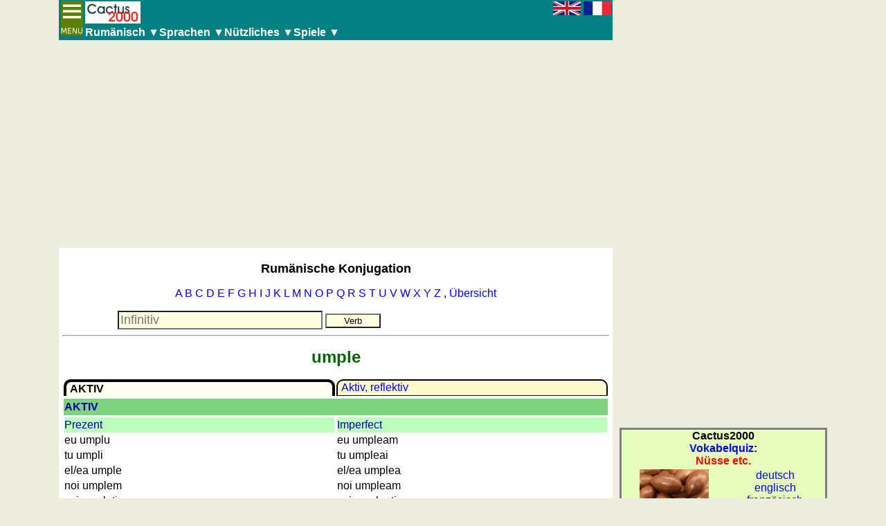

--- FILE ---
content_type: text/html; charset=UTF-8
request_url: https://www.cactus2000.de/roman/showverb.php?verb=umple
body_size: 3906
content:
<!DOCTYPE html>
<html lang='de'><head>
<base href="/rumaenisch/verben/">
<title>umple: Rum&auml;nische Konjugationstabelle</title><META NAME = "description" CONTENT = "Konjugation von umple">
<link rel="alternate" hreflang="de" href="https://cactus2000.de/rumaenisch/verben/umple">
<link rel="alternate" hreflang="fr" href="https://cactus2000.de/roumain/verbes/umple">
<link rel="alternate" hreflang="en" href="https://cactus2000.de/romanian/verbs/umple">
<link rel="canonical" href="https://cactus2000.de/rumaenisch/verben/umple">
<meta http-equiv="content-type" content="text/html; charset=UTF-8">
<META NAME = "robots" CONTENT = "index, follow">
<META NAME = "keywords" CONTENT = "Konjugation, rum&auml;nisch, Tabelle, Verb, Beugung, unregelm&auml;&szlig;ig, Infinitiv, Konjunktiv, Aktiv, Passiv, online">
<META NAME = "author" CONTENT = "Bernd Kr&uuml;ger">
<META NAME = "revist-after" CONTENT = "1 week">
<meta name=viewport content="width=device-width, initial-scale=1">
<link rel="stylesheet" type="text/css" href="stilfile.css">
<script language="JavaScript">var lan = 0;</script>

<script async src="//pagead2.googlesyndication.com/pagead/js/adsbygoogle.js"></script>
<script>
  (adsbygoogle = window.adsbygoogle || []).push({
    google_ad_client: "ca-pub-9619610540781130",
    enable_page_level_ads: true
  });
</script>

</head><body>

<script language="JavaScript">
var dispMenu=0;

function toggleMenu(){
var modal = document.getElementById("myModal");
var side = document.getElementById("sideNav");
if(dispMenu){
modal.style.display = "none";
side.style.width="0"
dispMenu=0;
}else{
modal.style.display = "block";
side.style.width="250px"
dispMenu=1;
}
}
</script>
<div class="mod" id="myModal" onclick="toggleMenu();"></div>
<kopf>
<kopf0>
<a onClick="toggleMenu();"><img src="https://www.cactus2000.de/img/menu.png" width="32" height="50" alt="Menu"></a>
</kopf0>
<kopf1>
<span style="float:left;">
<a href="https://www.cactus2000.de"><img src="https://www.cactus2000.de/img/cactus_240.png" width="80" height="32" alt="cactus2000.de"></a>
</span>
<span width=95% style="float:right;">
<a href='https://cactus2000.de/romanian/verbs/umple'><img src='https://www.cactus2000.de/img/england3.png' width='40' height='20' alt='EN'></a> <a href='https://cactus2000.de/roumain/verbes/umple'><img src='https://www.cactus2000.de/img/france3.png' width='40' height='20' alt='FR'></a></span>
</kopf1>
<kopf2>
<!-- <div style="position:relative;">                   Beginn des Dropdownbalkens -->
<span class="drop">
<button class="drop-btn">Rum&auml;nisch &#9660;</button>
<div class="drop-content">
<a href="https://www.cactus2000.de/rumaenisch/verben/">Rum&auml;nische Verben</a>
<div class="menu-ttl">Mehr zu Rum&auml;nien</a></div>
<a href="https://www.cactus2000.de/de/plate/romania.php">Autokennzeichen</a>
<a href="https://www.cactus2000.de/geo/country/ro_judet_de.php">Quiz - Kreise (jude&#x21B;e)</a>
<a href="https://www.cactus2000.de/sun/index.php?c=RO">Sonnenaufgang, Sonnenuntergang</a>
</div>
</span>
<span class="drop">
<button class="drop-btn">Sprachen &#9660;</button>
<div class="drop-content">
<br>
<a href="https://www.cactus2000.de/deutsch/index.php">Deutsch</a>
<a href="https://english.cactus2000.de/index.php">Englisch</a>
<a href="https://www.cactus2000.de/francais/index.php">Franz&ouml;sisch</a>
<a href="https://www.cactus2000.de/italia/index.php">Italienisch</a>
<a href="https://latin.cactus2000.de/content_de.php">Lateinisch</a>
<a href="https://www.cactus2000.de/de/conjug/irrenied.php">Niederl&auml;ndisch</a>
<a href="https://www.cactus2000.de/portugiesisch/verben/">Portugiesisch</a>
<a href="https://www.cactus2000.de/rumaenisch/verben/">Rum&auml;nisch</a>
<a href="https://www.cactus2000.de/spanish/index.php">Spanisch</a>
</div>
</span>
<span class="drop">
<button class="drop-btn">N&uuml;tzliches &#9660;</button>
<div class="drop-content">
<br>
<a href="https://www.cactus2000.de/de/unit/index.php">Umrechner</a>
<a href="https://www.cactus2000.de/de/plate/index.php">Autokennzeichen</a>
<a href="https://www.cactus2000.de/sun/index.php">Sonnenstand</a>
<a href="https://www.cactus2000.de/de/byc/index.shtml">Fahrradtouren</a>
<a href="https://www.cactus2000.de/reise/index.php">Reisewortschatz</a>
</div>
</span>
<span class="drop">
<button class="drop-btn">Spiele &#9660;</button>
<div class="drop-content">
<div class="menu-ttl"><a href="https://www.cactus2000.de/geo/index.php">Geografie</a></div>
<a href="https://www.cactus2000.de/geo/coast/index.php">K&uuml;stenquiz</a>
<a href="https://www.cactus2000.de/geo/quiz/index.php">Geografiequiz</a>
<a href="https://www.cactus2000.de/geo/country/index.php">L&auml;nderquiz</a>
<a href="https://games.cactus2000.de/river/index.php">Fl&uuml;sse- und St&auml;dtequiz</a>
<a href="https://games.cactus2000.de/flag/index.php">Flaggen-, Wappen- und M&uuml;nzenquiz</a>
<a href="https://games.cactus2000.de/stadt/index.php">St&auml;dte- und L&auml;nderquiz</a>
<div class="menu-ttl"><a href="https://games.cactus2000.de/index.html">weitere Spiele</a></div>
<a href="https://games.cactus2000.de/gspiel/index.php">Gehirntraining</a>
<a href="https://math.cactus2000.de/">Rechentrainer</a>
<a href="https://games.cactus2000.de/puzzle">Puzzle</a>
<a href="https://www.cactus2000.de/quiz/">Quiz</a>
<a href="https://games.cactus2000.de/suchbild/index.php">Suchbild</a>
<a href="https://games.cactus2000.de/tierquiz/index.php">Tierquiz</a>
</div>
</span>
<!-- </div>                   Ende des Dropdownbalkens -->

</kopf2>
</kopf>

<div class="sidenav" id="sideNav">
<a href="https://www.cactus2000.de/rumaenisch/verben/">Rum&auml;nische Verben</a>
<div class="menu-ttl">Mehr zu Rum&auml;nien</a></div>
<a href="https://www.cactus2000.de/de/plate/romania.php">Autokennzeichen</a>
<a href="https://www.cactus2000.de/geo/country/ro_judet_de.php">Quiz - Kreise (jude&#x21B;e)</a>
<a href="https://www.cactus2000.de/sun/index.php?c=RO">Sonnenaufgang, Sonnenuntergang</a>
<div class="menu-ttl">Mehr Sprachen</div>
<br>
<a href="https://www.cactus2000.de/deutsch/index.php">Deutsch</a>
<a href="https://english.cactus2000.de/index.php">Englisch</a>
<a href="https://www.cactus2000.de/francais/index.php">Franz&ouml;sisch</a>
<a href="https://www.cactus2000.de/italia/index.php">Italienisch</a>
<a href="https://latin.cactus2000.de/content_de.php">Lateinisch</a>
<a href="https://www.cactus2000.de/de/conjug/irrenied.php">Niederl&auml;ndisch</a>
<a href="https://www.cactus2000.de/portugiesisch/verben/">Portugiesisch</a>
<a href="https://www.cactus2000.de/rumaenisch/verben/">Rum&auml;nisch</a>
<a href="https://www.cactus2000.de/spanish/index.php">Spanisch</a>
<div class="menu-ttl">N&uuml;tzliches</div>
<br>
<a href="https://www.cactus2000.de/de/unit/index.php">Umrechner</a>
<a href="https://www.cactus2000.de/de/plate/index.php">Autokennzeichen</a>
<a href="https://www.cactus2000.de/sun/index.php">Sonnenstand</a>
<a href="https://www.cactus2000.de/de/byc/index.shtml">Fahrradtouren</a>
<a href="https://www.cactus2000.de/reise/index.php">Reisewortschatz</a>
<div class="menu-ttl">SPIELE</div>
<div class="menu-ttl"><a href="https://www.cactus2000.de/geo/index.php">Geografie</a></div>
<a href="https://www.cactus2000.de/geo/coast/index.php">K&uuml;stenquiz</a>
<a href="https://www.cactus2000.de/geo/quiz/index.php">Geografiequiz</a>
<a href="https://www.cactus2000.de/geo/country/index.php">L&auml;nderquiz</a>
<a href="https://games.cactus2000.de/river/index.php">Fl&uuml;sse- und St&auml;dtequiz</a>
<a href="https://games.cactus2000.de/flag/index.php">Flaggen-, Wappen- und M&uuml;nzenquiz</a>
<a href="https://games.cactus2000.de/stadt/index.php">St&auml;dte- und L&auml;nderquiz</a>
<div class="menu-ttl"><a href="https://games.cactus2000.de/index.html">weitere Spiele</a></div>
<a href="https://games.cactus2000.de/gspiel/index.php">Gehirntraining</a>
<a href="https://math.cactus2000.de/">Rechentrainer</a>
<a href="https://games.cactus2000.de/puzzle">Puzzle</a>
<a href="https://www.cactus2000.de/quiz/">Quiz</a>
<a href="https://games.cactus2000.de/suchbild/index.php">Suchbild</a>
<a href="https://games.cactus2000.de/tierquiz/index.php">Tierquiz</a>
<br><br><br><br><br><br></div>

<button onclick="obenFunc()" id="topbut" title="Nach oben">&uArr;</button>
<empty0></empty0>
<empty1></empty1>
<lead>
<div class="box_lead">
<!-- roman_respon -->
<ins class="adsbygoogle"
     style="display:block"
     data-ad-client="ca-pub-9619610540781130"
     data-ad-slot="5836290007"
     data-ad-format="auto"></ins>
<script>
(adsbygoogle = window.adsbygoogle || []).push({});
</script>
</div>
</lead>

<mainblo>
<div style="padding:5px;background-color:white;">
<h2>Rum&auml;nische Konjugation</h2><p class="cent"><a href="index.php?begin=a&amp;end=b">A</a>
<a href="index.php?begin=b&amp;end=c">B</a>
<a href="index.php?begin=c&amp;end=d">C</a>
<a href="index.php?begin=d&amp;end=e">D</a>
<a href="index.php?begin=e&amp;end=f">E</a>
<a href="index.php?begin=f&amp;end=g">F</a>
<a href="index.php?begin=g&amp;end=h">G</a>
<a href="index.php?begin=h&amp;end=i">H</a>
<a href="index.php?begin=i&amp;end=j">I</a>
<a href="index.php?begin=j&amp;end=k">J</a>
<a href="index.php?begin=k&amp;end=l">K</a>
<a href="index.php?begin=l&amp;end=m">L</a>
<a href="index.php?begin=m&amp;end=n">M</a>
<a href="index.php?begin=n&amp;end=o">N</a>
<a href="index.php?begin=o&amp;end=p">O</a>
<a href="index.php?begin=p&amp;end=q">P</a>
<a href="index.php?begin=q&amp;end=r">Q</a>
<a href="index.php?begin=r&amp;end=s">R</a>
<a href="index.php?begin=s&amp;end=t">S</a>
<a href="index.php?begin=t&amp;end=u">T</a>
<a href="index.php?begin=u&amp;end=v">U</a>
<a href="index.php?begin=v&amp;end=w">V</a>
<a href="index.php?begin=w&amp;end=x">W</a>
<a href="index.php?begin=x&amp;end=y">X</a>
<a href="index.php?begin=y&amp;end=z">Y</a>
<a href="index.php?begin=z&amp;end=zzzzz">Z</a>
, <a href=".">&Uuml;bersicht</a></p><div class="centb">
<form name=f2 action="index.php"><div style="position:relative;"><input maxlength="50" name="q" id="q" type="text" value="" class="eintrag" autocomplete="off" onkeyDown="keyDown(event)" oninput="updateResult(event)" onblur="qBlur()" placeholder="Infinitiv">
<input type="submit" value="Verb" style="width:6em; background-color:#ffffe0;" onclick="return true;"><input type="hidden" value="0" name="lan" id="lan">
<div id="search-results"></div></div></form></div>
<hr>
<h1 translate='no'>umple</h1>
<table width="100%" style="border-spacing:2px" translate='no'><tr>
<td width="50%" class="xaktiv"><b>AKTIV</b></td>
<td width="50%" class="xlink"><a href="umple&amp;pr=1">Aktiv, reflektiv</a></td></tr></table>

<table class='conjtab' translate='no'><tr><td colspan='2' class='tima2'><b>AKTIV</b></td></tr>
<tr><td width='50%'><div class='tima1'>Prezent</div>
<div>eu umplu<br>tu umpli<br>el/ea umple<br>noi umplem<br>voi umple&#355;i<br>ei/ele umplu<br></div>
</td><td width='50%'><div class='tima1'>Imperfect</div>
<div>eu umpleam<br>tu umpleai<br>el/ea umplea<br>noi umpleam<br>voi umplea&#355;i<br>ei/ele umpleau<br></div>
</td></tr><tr><td><div class='tima1'>Perfect simplu</div>
<div>eu umplui<br>tu umplu&#537;i<br>el/ea umplu<br>noi umplur&#259;m<br>voi umplur&#259;&#355;i<br>ei/ele umplur&#259;<br></div>
</td><td><div class='tima1'>Mai mult ca perfect</div>
<div>eu umplusem<br>tu umpluse&#537;i<br>el/ea umpluse<br>noi umpluser&#259;m<br>voi umpluser&#259;&#355;i<br>ei/ele umpluser&#259;<br></div>
</td></tr><tr><td><div class='tima1'>Perfect compus</div>
<div>eu am umplut<br>tu ai umplut<br>el/ea a umplut<br>noi am umplut<br>voi a&#355;i umplut<br>ei/ele au umplut<br></div>
</td><td></td></tr><tr><td><div class='tima1'>Viitor I</div>
<div>eu voi umple<br>tu vei umple<br>el/ea va umple<br>noi vom umple<br>voi ve&#355;i umple<br>ei/ele vor umple<br></div>
</td><td width='50%'><div class='tima1'>Viitor I (popular)</div>
<div>eu o s&#259; umplu<br>tu o s&#259; umpli<br>el/ea o s&#259; umple<br>noi o s&#259; umplem<br>voi o s&#259; umple&#355;i<br>ei/ele o s&#259; umple<br></div>
</td></tr><tr><td><div class='tima1'>Viitor II</div>
<div>eu voi fi umplut<br>tu vei fi umplut<br>el/ea va fi umplut<br>noi vom fi umplut<br>voi ve&#355;i fi umplut<br>ei/ele vor fi umplut<br></div>
</td><td><div class='tima1'>Viitor II (popular)</div>
<div>eu am s&#259; umplu<br>ai s&#259; umpli<br>el/ea are s&#259; umple<br>noi avem s&#259; umplem<br>voi ave&#355;i s&#259; umple&#355;i<br>ei/ele au s&#259; umple<br></div>
</td></tr><tr><td><div class='tima2'>Conjunctiv prezent</div>
<div>eu s&#259; umplu<br>tu s&#259; umpli<br>el/ea s&#259; umple<br>noi s&#259; umplem<br>voi s&#259; umple&#355;i<br>ei/ele s&#259; umple<br></div>
</td><td><div class='tima2'>Conjunctiv perfect</div>
<div>eu s&#259; fi umplut<br>tu s&#259; fi umplut<br>el/ea s&#259; fi umplut<br>noi s&#259; fi umplut<br>voi s&#259; fi umplut<br>ei/ele s&#259; fi umplut<br></div>
</td></tr><tr><td><div class='tima2'>Conditional prezent</div>
<div>eu a&#537; umple<br>tu ai umple<br>el/ea ar umple<br>noi am umple<br>voi a&#355;i umple<br>ei/ele ar umple<br></div>
</td><td><div class='tima2'>Conditional perfect</div>
<div>eu a&#537; fi umplut<br>tu ai fi umplut<br>el/ea ar fi umplut<br>noi am fi umplut<br>voi a&#355;i fi umplut<br>ei/ele ar fi umplut<br></div>
</td></tr><tr><td><div class='tima3'>Imperativ</div>
<div>umple<br>umple&#355;i<br><br><div class='tima3'>Imperativ Negativ</div>
<div>nu umple<br>nu umple&#355;i<br><br></div>
</td><td><div class='tima3'>Infinitiv</div>
<div>a umple<br><div class='tima3'>Gerunziu</div>
<div>umpl&acirc;nd<br><div class='tima3'>Participiu</div>
<div>umplut<br></div>
</td></tr></table><hr>
<p><small>F&uuml;r Fragen oder Anregungen schreiben Sie uns eine <a href="mailto:email@cactus2000.de">Email</a>.</small></p>
<p><small>Alle Angaben ohne Gew&auml;hr. Cactus2000 &uuml;bernimmt keine Verantwortung f&uuml;r die Richtigkeit der hier gemachten Angaben.</small></p>

</div>
</mainblo>

<skys>
<div style="top:0;position:sticky;width:300px;height:600px;">
<!-- roman_respon -->
<ins class="adsbygoogle"
     style="display:block"
     data-ad-client="ca-pub-9619610540781130"
     data-ad-slot="5836290007"
     data-ad-format="auto"></ins>
<script>
(adsbygoogle = window.adsbygoogle || []).push({});
</script>
<div style="max-width:350px;"><center>
<br>
<div style="background-color:#e5ffbb; border:2pt solid grey; max-width:100%;" class="sblk">
<div style="text-align:center;font-weight:bold;">
Cactus2000<br><a href="https://www.cactus2000.de/deutsch/voca/index.php">Vokabelquiz</a>:<br>
<span style="color:red;">N&uuml;sse etc.</span></div>
<table border="0" width="100%"><tr><td style="font-weight:bold; text-align:center;">
  <a href="https://www.cactus2000.de/deutsch/voca/game_de.php?k=nuss_01">
  <img src="https://www.cactus2000.de/img/voc_obst/lahr_3599_300.jpg" width="100" height="100" alt="Pekannuss" border="0"></a>
</td><td>
<center>
<a href="https://www.cactus2000.de/deutsch/voca/game_de.php?k=nuss_01">deutsch</a><br>
<a href="https://english.cactus2000.de/voca/game_de.php?k=nuss_01">englisch</a><br>
<a href="https://www.cactus2000.de/francais/voca/game_de.php?k=nuss_01">franz&ouml;sisch</a><br>
<a href="https://www.cactus2000.de/italia/voca/game_de.php?k=nuss_01">italienisch</a><br>
<a href="https://conjpt.cactus2000.de/voca/game_de.php?k=nuss_01">portugiesisch</a><br>
<a href="https://www.cactus2000.de/spanish/voca/game_de.php?k=nuss_01">spanisch</a></center>
</td></tr></table>
</div>
</center></div>
</div>
</skys>

<foot>
<span>
<a href="https://www.cactus2000.de/de/about.php">Impressum</a> | 
<a href="https://www.cactus2000.de/de/datenschutz.php">Datenschutz</a> | 
<a href="https://www.cactus2000.de/de/search.php">Suchen</a> | 
<a href="https://www.cactus2000.de/de/donate.php">Spenden</a>
</span>
<div class="bkdate">
<a href="mailto:email@cactus2000.de">Bernd Kr&uuml;ger</a>, 2023<br>
<a href="https://www.cactus2000.de/de/index.php">Cactus2000</a></div>
</foot>

<script async type="text/javascript" src="./search.js"></script>
<script async type="text/javascript" src="./zumtop.js"></script>
</body></html>


--- FILE ---
content_type: text/html; charset=utf-8
request_url: https://www.google.com/recaptcha/api2/aframe
body_size: 266
content:
<!DOCTYPE HTML><html><head><meta http-equiv="content-type" content="text/html; charset=UTF-8"></head><body><script nonce="AbaPodZMxnbS8Nfu1WqUnQ">/** Anti-fraud and anti-abuse applications only. See google.com/recaptcha */ try{var clients={'sodar':'https://pagead2.googlesyndication.com/pagead/sodar?'};window.addEventListener("message",function(a){try{if(a.source===window.parent){var b=JSON.parse(a.data);var c=clients[b['id']];if(c){var d=document.createElement('img');d.src=c+b['params']+'&rc='+(localStorage.getItem("rc::a")?sessionStorage.getItem("rc::b"):"");window.document.body.appendChild(d);sessionStorage.setItem("rc::e",parseInt(sessionStorage.getItem("rc::e")||0)+1);localStorage.setItem("rc::h",'1768704001273');}}}catch(b){}});window.parent.postMessage("_grecaptcha_ready", "*");}catch(b){}</script></body></html>

--- FILE ---
content_type: text/css
request_url: https://www.cactus2000.de/rumaenisch/verben/stilfile.css
body_size: 2525
content:
@charset "utf-8";
body {
  margin: 0 auto;
  background-color:#EEEEDF; color:black;font-family: Helvetica,Arial,sans-serif;
  display:grid;grid-template-columns:100%;
  grid-template-areas:'kopf' 'lead' 'main' 'foot' 'sky' 'e0' 'e1';
}

kopf {
  left:0;background-color:teal;top:0px;width:100%;position:sticky;text-align:right;font-size:small;font-weight:bold;
  display:grid;grid-template-columns:36px auto;
  grid-template-areas:'k0 k1' 'k0 k2';
  z-index:3;
  font-size:16px;
}

@media only screen and (min-width:801px){
body {
  grid-template-columns: 800px auto;
  grid-template-areas:
  'kopf e0'
  'lead e1'
  'main e1'
  'foot e1'
  'sky e1';
}
}

@media only screen and (min-width:1161px){
body {
  grid-template-columns: auto 800px 310px auto;
  grid-template-areas:
  'e0 kopf sky e1'
  'e0 lead sky e1'
  'e0 main sky e1'
  'e0 foot sky e1';
}
}
A.kopfa:link {color:white; text-decoration:none;}
A.kopfa:visited {color:white; text-decoration:none;}
A.kopfa:hover {text-decoration:underline;}
A.kopfa:active {text-decoration:underline;}

kopf0{
	grid-area:k0;
	float:right;
	padding:1px;
	margin:0;
	line-height:0;
}
kopf1{
	grid-area:k1;
	padding:2px;
	float:left;
	line-height:0;
}
kopf2{
	grid-area:k2;
	float:left;
	padding:2px;
	background-color:teal;
	overflow:hidden;
}
lead {
  grid-area:lead;
  padding-top:10px;padding-bottom:10px;min-height:280px;
}

mainblo {
  grid-area:main;
  vertical-align:top; width:100%;max-width:800px;text-align:left;
  background-color:white;
}
skys {
  grid-area:sky;
  vertical-align:top; padding-left:10px;
}
foot {
  grid-area:foot;
  background-color:#cccccc;
}
foot a:link{color:black;}
foot a:visited{color:black;}

empty0{
	grid-area:e0;
}
empty1{
	grid-area:e1;
}

/* The side navigation menu */
.sidenav {
  height: 100%; /* 100% Full-height */
  width: 0; /* 0 width - change this with JavaScript */
  position: fixed; /* Stay in place */
  z-index: 20; /* Stay on top */
  top: 50px; /* Stay at the top */
  bottom: 50px;
  left: 0;
  background-color: white;
  overflow-x: hidden; /* Disable horizontal scroll */
  transition: 0.3s; /* 0.5 second transition effect to slide in the sidenav */
}

/* The navigation menu links */
.sidenav a {
  padding: 1px 1px 1px 32px;
  text-decoration: none;
  font-size: 20px;
  color: black;
  display: block;
  transition: 0.2s;
}
.sidenav a:link{color:black;}
.sidenav a:visited{color:black;}

.menu-ttl {background-color:#ffffcc;font-size:normal;font-weight:bold;color:black;overflow-x: hidden;
           height:1.2em;overflow-y:hidden;
	   margin: 1px 1px 1px 24px;padding-bottom:5px;padding-top:2px;
	   width:100%;
}

.drop {
	float:left;
	overflow:hidden;
	z-index:2;
}
.drop-btn {
	border:none;
	outline:none;
	color:white;
	background-color:inherit;
	font:inherit;
	margin:0;
	padding:0;
	z-index:2;
}
.drop:hover .drop-btn{
	background-color:#dddddd;
	color:black;
}
.drop-content {
	display:block;
	position:absolute;
	text-align:left;
	line-height:1.5;
	overflow:hidden;
	top:3.5em;
	background-color:#dddddd;
	width:100%;
	z-index:2;
	left:0;
	max-height:0;
}
.drop:hover .drop-content{
	max-height:999px;
	transition-delay:.15s;
}
.drop-content a { display:block; }
.drop-content a:link{color:black;padding: 1px 1px 1px 24px;}
.drop-content a:visited{color:black;}

.drop-multi {
	display:none;
	position:absolute;
	text-align:left;
	top:3.5em;
	background-color:#dddddd;
	width:100%;
	z-index:2;
	left:0;
	flex-wrap:wrap;
}
.drop:hover .drop-multi{
	display:flex;
}
.drop-multi a:link{color:black;padding: 5px 1px 5px 24px;}
.drop-multi a:visited{color:black;}

.drop-elem{
	width:50%;
}
@media only screen and (min-width:500px){
.drop-elem{
	width:33%;
}}

.FeldLite {background-color:#F0FFFF;}  /* azure */
.FeldLemo {background-color:#FFFACD;}  /* lemonchiffon */
.FeldPale {background-color:#AFEEEE;}  /* paleturquoise */
.FeldDark {background-color:#B0C4DE;}  /* lightsteelblue */
.FeldIvor {background-color:#FFFFF0;}  /* ivory */
.FeldPink {background-color:#FFC0CB;}  /* pink */
.FeldMist {background-color:#FFE4E1;}  /* mistyrose */
.FeldGrey {background-color:#DDDDDD;}
.Feld_n1 {background-color:#F0FFF0; }
.Feld_n2 {background-color:#FFF0F5; }

td { vertical-align:top;}
h1 {text-align:center;color:#006400;font-size:x-large;}   /* darkgreen */
h2 {text-align:center;font-size:large;}
h3 {text-align:center;font-size:large; margin-top:0px;margin-bottom:0px;}
h4 {font-size:medium; margin-top:0px;margin-bottom:0px;}
p  {text-align:justify;}
li {text-align:justify;}

A:link {color:blue; text-decoration:none;}
A:visited {color:blue; text-decoration:none;}
A:hover {text-decoration:underline;}
A:active {text-decoration:underline;}

.bas {vertical-align:baseline; font-weight:bold;}
.subtit {color:blue; font-weight:bold;}

.descrip {font-size:medium;}
.exampl  {font-size:small;}
.cent    {text-align:center;font-size:medium;}
.conjtab {width:100%;line-height:140%;}
.modtab  {table-layout:fixed;width:100%;line-height:150%;}
.tablink {background-color:azure;border-style:solid; border-width:1px; border-collapse:collapse; border-color:blue;
          padding-left:6px;padding-right:6px;}
.tima1 {text-align:left; background-color:#BCFFBC;color:#0000A0;}
.tima2 {text-align:left; background-color:#7FD37F;color:#0000A0;}
.tima3 {text-align:left; background-color:#406A40;color:#FFFFFF;}
.timp1 {text-align:left; background-color:#FFB5C7;color:#0000A0;}
.timp2 {text-align:left; background-color:#C08894;color:#0000A0;}
.timp3 {text-align:left; background-color:#AA7078;color:#FFFFFF;}
.timz1 {text-align:left; background-color:#A9F8FF;color:#0000A0;}
.timz2 {text-align:left; background-color:#7AC6CD;color:#0000A0;}
.timz3 {text-align:left; background-color:#538688;color:#FFFFFF;}
.texbl {color:#000000;}
.texgr {color:#888888;}
.zbox {text-align:center; border-radius:2em;}
.boxin{ background-color:#ffffe6;}
.boxsu{ background-color:#ffe6ff;}
.boxco{ background-color:#e6ffe6;}
.boxre{ background-color:#ffe6e6;}
.boxpa{ background-color:#cdf4f4;}
pr {color:#666666;}

.xaktiv { border-left-width:4px; border-top-width:4px; border-right-width:4px;  border-left-style:groove; border-top-style:groove; border-right-style:groove;
 border-left-color:#000000; border-top-color:#000000; border-right-color:#000000; border-top-left-radius: 10px 10px; border-top-right-radius: 10px 10px;
 padding-left:5px; background-color:#FFFFF0; }
.xlink  { border-left-width:2px; border-top-width:2px; border-right-width:2px; border-bottom-width:1px; border-left-style:solid; border-top-style:solid; 
 border-right-style:solid; border-bottom-style:solid; border-left-color:#000000; border-top-color:#000000; border-right-color:#000000; 
 border-bottom-color:#000000; border-top-left-radius: 10px 10px; border-top-right-radius: 10px 10px; padding-left:5px; background-color:#FFFACD; }
.xnone  { border-left-width:2px; border-top-width:2px; border-right-width:2px;  border-bottom-width:1px; border-left-style:solid; border-top-style:solid; 
 border-right-style:solid; border-bottom-style:solid; border-left-color:#000000; border-top-color:#000000; border-right-color:#000000; 
 border-bottom-color:#000000; border-top-left-radius: 10px 10px; border-top-right-radius: 10px 10px; padding-left:5px; color:#808080;  background-color:#FFFACD; }		

.centb   { padding-left:80px;font-weight:bold; font-size:small; position:relative;}
@media only screen and (max-width:500px){ .centb   { padding-left:20px; }}
.eintrag {width:16em;background-color:#ffffe0;font-size:large;}
.dropdown{font-size:medium;font-weight:lighter;position: absolute;left: 0px;top: 1.5em;
  min-width:40%;border: 1px solid;padding: 5px;background-color: #ffffe0;float:none;text-align:left;cursor:pointer;}
.dropch  {font-size:medium;background-color:#ffffe0;display:inline-block;width:100%;}
.dropch:hover {background-color:#eee8aa;}
.dropsl  {font-size:medium;background-color:#eee8aa;}

#topbut {
  display: none;
  position: fixed;
  bottom: 20px;
  right: 30px;
  z-index: 99;
  font-size: 30px;font-weight:bolder;
  border: none;
  outline: none;
  background-color: #aaa;
  color: white;
  cursor: pointer;
  padding-top:5px;padding-right:10px;padding-bottom:5px;padding-left:10px;
  border-radius: 6px;}
#topbut:hover {background-color: #444;}
.bkdate {font-size:small;text-align:right;}
.sidbox {background-color:#e5ffbb;border:2pt solid gray;max-width:100%;padding:3px;}
.sidmen{list-style-type:none;line-height:1.5em;text-indent:-10px;}
.box_lmob{height:100px;}

.kopf {background-color:teal; text-align:right;border-width:2pt;border-style:solid;border-color:black;font-size:small;font-weight:bold;}
A.kopfa:link {color:white; text-decoration:none;}
A.kopfa:visited {color:white; text-decoration:none;}
A.kopfa:hover {text-decoration:underline;}
A.kopfa:active {text-decoration:underline;}

.mod {
  display: none; /* Hidden by default */
  position: fixed ; /* Stay in place */
  z-index: 5; /* Sit on top */
  text-align: center;
  left: 0;
  top: 0;
  width: 100%; /* Full width */
  height: 100%; /* Full height */
  overflow: auto; /* Enable scroll if needed */
  background-color: rgb(0,0,0); /* Fallback color */
  background-color: rgba(0,0,0,0.1); /* Black w/ opacity */
}


--- FILE ---
content_type: text/javascript
request_url: https://www.cactus2000.de/rumaenisch/verben/zumtop.js
body_size: 153
content:
// Funktionen fuer Pfeil zum Seitenanfang
window.onscroll = function() {scrollFunction()};

function scrollFunction() {
    if (document.body.scrollTop > 20 || document.documentElement.scrollTop > 20) {
        document.getElementById("topbut").style.display = "block";
    } else {
        document.getElementById("topbut").style.display = "none"; }
}

function obenFunc() {
    document.body.scrollTop = 0;
    document.documentElement.scrollTop = 0; }


--- FILE ---
content_type: text/javascript
request_url: https://www.cactus2000.de/rumaenisch/verben/search.js
body_size: 858
content:
var arraySize=0;
var requests=new Array();
var queries=new Array();
var select=-1;
var hvr=-1;
var qq='';

function changeSel(sel)
{
	var link=document.getElementById('select'+sel)
	if(select >= 0){document.getElementById('select'+select).className='dropch';}
	
	if(sel == -1)
	{
		select=-1;
	}else if(link){
			var name=link.innerHTML;
			if(name.indexOf('[') > 0)
			{
				name=name.substr(0, name.indexOf('[')).trim();
			}
			if(name.indexOf(',') > 0)
			{
				name=name.substr(0, name.indexOf(',')).trim();
			}
			link.className='dropsl';
			select=sel;
		}
}

function sHover(sel)
{
	hvr=sel;
	changeSel(sel);
}

function qBlur()
{
	if(hvr == -1){clearDropdown();}
	return true;
}

function clearDropdown()
{
	var div=document.getElementById('search-results');
	div.innerHTML='';
	div.className='';
	select=-1;
}

function updateResult(event)
{
	if(event.keyCode == 27){//esc
		clearDropdown();
		return true;
	}
	if(event.keyCode == 40){//down
		changeSel(select+1);
		return true;
	}

	if(event.keyCode == 38){//up
		if(select >= 0){
			changeSel(select-1);
		}
		return true;
	}

	var q=document.getElementById('q').value;
	qq=q;
	var div=document.getElementById('search-results');
	
	if(q.length > 0){
	q=q.replace(/[âă]/g,"a");
	q=q.replace(/î/g,"i");
	q=q.replace(/ș/g,"s");
	q=q.replace(/ţ/g,"t");
	
	for(var i=0;i<arraySize;i++){
		if(queries[i] == q){
           if (requests[i].length > 0) {
                div.innerHTML = requests[i];
 				div.className='dropdown';
           }
		   else{
				clearDropdown();
			}
		select=-1;
 		return;
		}
		if(q.indexOf(queries[i]) === 0){
			if(requests[i].length == 0){
				clearDropdown();
				select=-1;
				return;
			}
		}
	}
	var query="auto.php?q="+q;
	var req=new XMLHttpRequest();
	req.open("POST", query);  
          req.setRequestHeader('Content-Type', 'application/x-www-form-urlencoded');  
 
          req.onload = function()  
          {  
            if (req.status == 200 && req.responseText.length > 0) {
				requests[i] = req.responseText;
                div.innerHTML = requests[i];
				div.className='dropdown';
            }
		   else{
				requests[i]='';
				clearDropdown();
			}
			
          }
	queries[arraySize]=q;
	arraySize++;
	
	req.send();
	}
	else{
	 clearDropdown();
	 }
}

function keyDown(event)
{
	if(event.keyCode == 13){//enter
		clearDropdown();
	}
	return true;
}

function clickSel(link)
{
	clearDropdown();
	window.location.href = link;
	return true;
}
